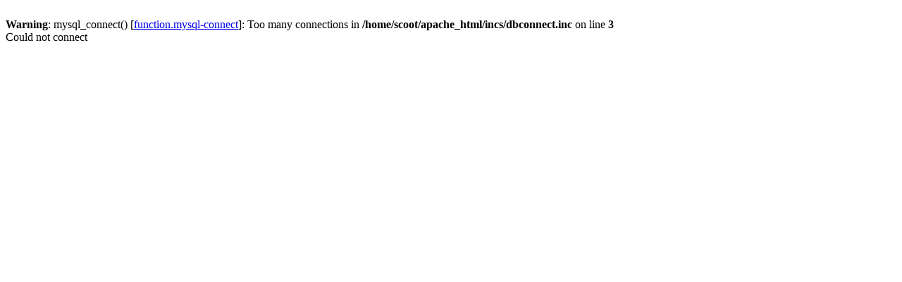

--- FILE ---
content_type: text/html; charset=iso-8859-1
request_url: http://scoot.net/gallery/slideshow.html?pic=209390
body_size: 229
content:
<br />
<b>Warning</b>:  mysql_connect() [<a href='function.mysql-connect'>function.mysql-connect</a>]: Too many connections in <b>/home/scoot/apache_html/incs/dbconnect.inc</b> on line <b>3</b><br />
Could not connect